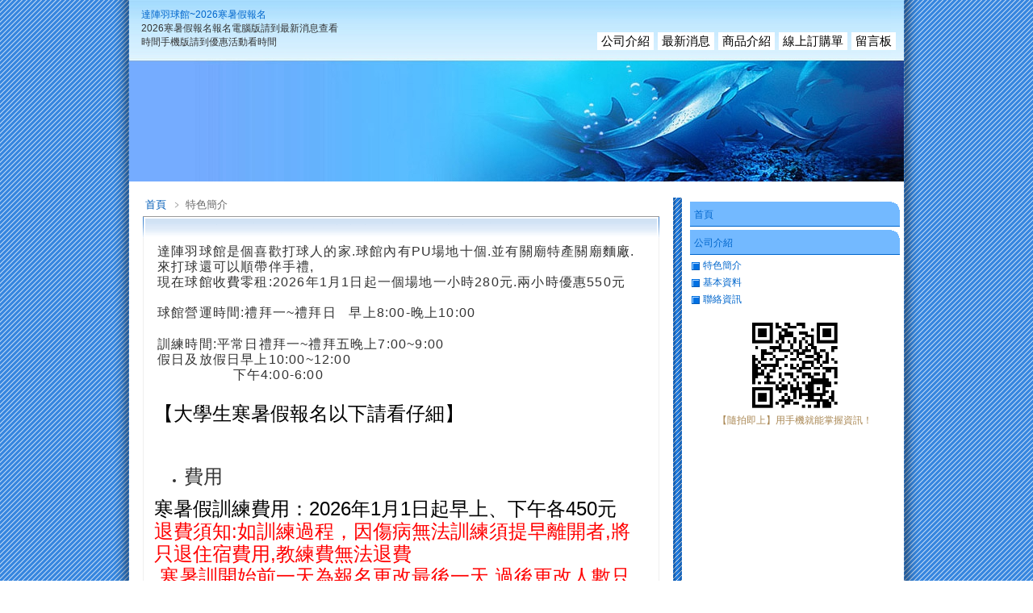

--- FILE ---
content_type: text/html
request_url: https://www.mamimicyu.url.tw/
body_size: 22636
content:
<!DOCTYPE html PUBLIC "-//W3C//DTD XHTML 1.0 Transitional//EN" "https://www.w3.org/TR/xhtml1/DTD/xhtml1-transitional.dtd" >
<html xmlns="https://www.w3.org/1999/xhtml" xml:lang="zh-TW" lang="zh-TW"  xmlns:v="http://schema.org">
<head>
<script>if(window.location.protocol=="http:"){var current_url=window.location.href;var new_url=current_url.replace(/(http:)/,"https:");window.location=new_url;}</script> 
<meta http-equiv="Content-Type" content="text/html; charset=UTF-8" />
<meta name="copyright" content="達陣羽球館~2026寒暑假報名" />
<meta name="referrer" content="origin">
<meta http-equiv="pragma" content="public, max-age=600" />
<meta http-equiv="expires" content="600">
<meta http-equiv="cache-control" content="public, max-age=600" />
<title>達陣羽球館~2026寒暑假報名</title> 
<link rel="canonical" href="https://www.mamimicyu.url.tw/index.html" />
<meta name="keywords" content="達陣羽球館,羽球寒暑假" />
<meta name="description" content="達陣羽球館寒暑假集訓!!!專屬於達陣羽球館的官方網站!裡面有寒暑假報名須知" />
<meta name="generator" content="智邦輕鬆架站-506綜合萬用-海洋藍色版面-(v1)-2025/11/29 10:41" />
<meta property="og:title" content="達陣羽球館~2026寒暑假報名"/>
<meta property="og:type" content="website"/> 
<meta property="og:image" content="http://www.mamimicyu.url.tw/47e99c01260625666bee9b64e4ec3436.png"/>
<meta property="og:description" content="達陣羽球館是個喜歡打球人的家.球館內有PU場地十個.並有關廟特產關廟麵廠.來打球還可以順帶伴手禮,現在球館收費零租:2026年1月1日起一個場地一小時280元.兩小時優惠550元球館營運時間:禮拜一~禮拜日&amp;nbsp; &amp;nbsp;早上8:00-晚上10:00&amp;nbsp; &amp;nbsp; &amp;nbsp; &amp;nbsp; &amp;nbsp; &amp;nbsp; &amp;nbsp; &amp;nbsp; &amp;nbsp; &amp;nbsp; "/> 
<meta property="og:url" content="https://www.mamimicyu.url.tw/info.html"/>
<meta property="og:site_name" content="達陣羽球館~2026寒暑假報名"/>	 
<link rel="alternate" type="application/rss+xml" title="商品介紹 (RSS 2.0)" href="products.xml" />
<link rel="alternate" type="application/rss+xml" title="最新消息 (RSS 2.0)" href="hots.xml" />
<link type="text/css" href="skin/jquery-ui/jquery-ui-1.10.0.custom.min.css" rel="stylesheet" />
<script type="text/javascript" src="https://cdnjs.cloudflare.com/ajax/libs/jquery/1.9.0/jquery.min.js"></script>
<script type="text/javascript" src="https://cdnjs.cloudflare.com/ajax/libs/jqueryui/1.10.0/jquery-ui.min.js"></script>
<script type="text/javascript" src="https://cdnjs.cloudflare.com/ajax/libs/jquery.cycle2/2.1.6/jquery.cycle2.min.js"></script>
<script type="text/javascript" src="https://cdnjs.cloudflare.com/ajax/libs/jquery.lazyload/1.9.1/jquery.lazyload.min.js"></script>
	<link rel="stylesheet" type="text/css" rev="stylesheet" media="all" href="skin/layout.css?ver=1764384112" /> 
	<link rel="stylesheet" type="text/css" rev="stylesheet" media="all" href="skin/option.css" />  
<link rel="stylesheet" type="text/css" rev="stylesheet" media="all" href="skin/revise.css?ver=1764384112" />
<script language="javascript"> 
var org_href = "//www.mamimicyu.url.tw/";
var mob_href = "//www.mamimicyu.url.tw/yellowpageMobile/"; 
var alert_mob = "全新推出手機版網頁，請在您的手機瀏覽器中，\n輸入以下網址：\n";  
var use_redirect = "Y"; 
var lock_mouse = "N";  
var referer = document.referrer;
var ref_mob = false;
if(referer) var parts = referer.split('://')[1].split('/');
if(parts && parts[0]=='m.mamimicyu.url.tw') {
  ref_mob = true;
}
</script>  
<script type="text/javascript"  src="scripts/page.js" ></script>
<!-- product-list page --> 
<script language="javascript">
var lazymax=6;
$(document).ready(function() { 
$(".Content-body img").lazyload({	effect : "fadeIn" });
isMobDevice = (/iphone|ipad|Android|webOS|iPod|BlackBerry|Windows Phone|ZuneWP7/gi).test(navigator.appVersion);
if(isMobDevice){ 
	$(".Content-body img").trigger("appear");
}
for(i=0;i<=lazymax;i++){
        $(".Content-body img").eq(i).trigger("appear");
}
});
</script> 
</head> 
<body onload="init();"  data-spy="scroll" data-target=".bs-docs-sidebar" >
<div itemscope itemtype="https://schema.org/WebSite">
    <meta itemprop="url" content="https://www.mamimicyu.url.tw/info.html"/>
    <meta itemprop="name" content="達陣羽球館~2026寒暑假報名"/>
    <meta itemprop="alternateName" content="達陣羽球館~2026寒暑假報名"/>
</div>

	<div vocab="http://schema.org/" typeof="Organization" style="display:none;">
        <span property="name">達陣羽球館~2026寒暑假報名</span>
		<span property="address">718 台南市關廟區南雄路一段720巷36號</span>
        <span property="telephone">06-596-3185</span>
        <span property="faxNumber">06-595-4400</span>
        <span property="email">mamimicyu@yahoo.com.tw</span>
        <span property="areaServed">台灣北部, 台灣中部, 台灣南部, 台灣東部</span>
        <div property="image" vocab="https://schema.org/" typeof="ImageObject">
            <span property="url">https://www.mamimicyu.url.tw/images/corpimg.png</span>
            <span property="contentUrl">https://www.mamimicyu.url.tw/images/corpimg.png</span>
        </div>
        <div property="primaryImageOfPage" vocab="https://schema.org/" typeof="ImageObject">
            <span property="url">https://www.mamimicyu.url.tw/images/corpimg.png</span>
            <span property="contentUrl">https://www.mamimicyu.url.tw/images/corpimg.png</span>
            <span property="caption">達陣羽球館~2026寒暑假報名</span>
        </div>
	</div>
    <div vocab="http://schema.org/" typeof="WebSite" style="display:none;">
        <span property="url">https://www.mamimicyu.url.tw/</span>
        <span property="name">達陣羽球館~2026寒暑假報名</span>
    </div>
<!--跑馬燈CSS-->
<style>
html .marquee { overflow: hidden; margin: 10px 0; }
html marquee { max-width: 100%; }
</style> 
<div id=container>
<!-- 表頭 -->
<header id="idx_header"
			>
	<!-- logo -->
<div id="idx_logo">      
<a class="alogo" href="index.html" title="達陣羽球館~2026寒暑假報名"  >
達陣羽球館~2026寒暑假報名 
</a>
<div id="blogTitle">
2026寒暑假報名報名電腦版請到最新消息查看時間手機版請到優惠活動看時間 
</div>
</div>
<!-- logo 結束 --> 
<!-- 選單 -->
<div>
<nav id="idx_menu"> 
	<li><a class="menuA" href="info.html" title="公司介紹">公司介紹</a></li>
<li><a class="menuA" href="hot.html" title="最新消息">最新消息</a></li>
<li><a class="menuA" href="product.html" title="商品介紹">商品介紹</a></li>
<li><a class="menuA" href="sorder.html" title="線上訂購單">線上訂購單</a></li>
<li><a class="menuA" href="bbs.html" title="留言板">留言板</a></li>
</nav>
</div>
<!-- 選單 結束 -->
</header>
<!-- 表頭 結束 --> 
<!-- banner 結束 -->
<!-- 頁首區塊結尾 -->
<div id=jplugin>
</div> 
<!-- 頁面中段區塊 -->
<div id=Tbody>
<!-- 文章區塊 -->
  <main id=mainContent>
  <div id=innermainContent>
          <div id=mainContent-topimg></div>
  <article id=Content_ContentList class="content-width">
<script>
        var org_href="//www.mamimicyu.url.tw/";
function chage_googlemap(show){
    if(show){
        $('#gm_bak').attr('src',org_href+"corp_map.png?v=" + (new Date()).getTime()).show();
        $('#gm').hide();
        $('#corp').hide();
    }else{
        $('#gm_bak').hide();
        $('#gm').show();
        $('#corp').show();
    }
}
</script>
<div id="log_0">
  <div class="Content">
    <div class="Content-top">
      <div class="ContentLeft"></div>
      <div class="ContentRight"></div>
      <h1 class="ContentTitle">
      <a class="titleA" href="index.html" title="首頁" >首頁</a>
        ﹥
      特色簡介
      </h1>
      <h2 class="ContentAuthor"></h2>
    </div>
    <div class="Content-body">
                <p class="first-p"><span style="line-height: 120%; font-size: medium;"><span large="">達陣羽球館是個喜歡打球人的家.球館內有PU場地十個.並有關廟特產關廟麵廠.來打球還可以順帶伴手禮,<br />現在球館收費零租:2026年1月1日起一個場地一小時280元.兩小時優惠550元<br /><br />球館營運時間:禮拜一~禮拜日&nbsp; &nbsp;早上8:00-晚上10:00&nbsp; &nbsp; &nbsp; &nbsp; &nbsp; &nbsp; &nbsp; &nbsp; &nbsp; &nbsp; &nbsp;</span></span><span large=""><span large=""><br /><span style="line-height: 120%; font-size: medium;">&nbsp;</span><br /><span style="line-height: 120%; font-size: medium;">訓練時間:平常日禮拜一~禮拜五晚上7:00~9:00</span><br /><span style="line-height: 120%; font-size: medium;">假日及放假日早上10:00~12:00</span><br /><span style="line-height: 120%; font-size: medium;">&nbsp;&nbsp;&nbsp;&nbsp;&nbsp;&nbsp;&nbsp;&nbsp;&nbsp;&nbsp;&nbsp;&nbsp;&nbsp;&nbsp;&nbsp;&nbsp;&nbsp;&nbsp;下午4:00-6:00</span><br />&nbsp; &nbsp; &nbsp;&nbsp;</span></span>
<p style="0text-align: center;" align="\" center=""><span style="line-height: 120%; font-size: x-large;"><span font-family:="">【</span><span font-family:="">大學生寒暑假報名以下請看仔細</span><span font-family:="">】<br /></span></span><span style="line-height: 120%; font-size: xx-large;">&nbsp; &nbsp;</span></p>
<ul>
<li><span style="line-height: 120%; font-size: x-large;" font-size:="" large="">費用</span></li>
</ul>
<p><span style="line-height: 120%; font-size: x-large;" font-size:="" large="">寒暑假訓練費用：<span style="line-height: 120%; font-size: 18pt;"><span large="">2026年1月1日起</span></span>早上、下午各450元<br /><span style="color: #ff0000;">退費須知:如訓練過程，因傷病無法訓練須提早離開者,將只退住宿費用,教練費無法退費<br />&nbsp;寒暑訓開始前一天為報名更改最後一天.過後更改人數只能更改住宿人數.訓練人數將無法更改!!!!</span><br /></span></p>
<p><span style="line-height: 120%; font-size: x-large;" font-size:="" large="">** 練整天者將提供整天的場地暢打</span></p>
<p><span style="line-height: 120%; font-size: x-large;" font-size:="" large="">** 所有費用收取會以信件上面報名人數收取!!如有變動請記得寄信更改.((寒暑假訓練開始前一天將為最後更改日))<br />如臨時&nbsp;&nbsp;&nbsp;&nbsp; 受傷將不會多收費用</span></p>
<p><span style="line-height: 120%; font-size: x-large;" font-size:="" large="">** 凡是只有一天練一段者（例如一天只練一段上午、或一段下午），只提供練習前半小時熱身加兩小時的教練課。</span><span style="line-height: 120%; font-size: x-large;" font-size:="" large="">其餘時間將請學員另外租用場地或使用場地費一個200元.</span></p>
<p><span style="line-height: 120%; font-size: x-large;" font-size:="" large="">&nbsp;<span style="color: #ff0000;">退費須知:如訓練過程，因傷病無法訓練須提早離開者,將只退住宿費用,教練費無法退費<br />&nbsp;寒暑訓開始前一天為報名更改最後一天.過後更改人數只能更改住宿人數.訓練人數將無法更改!!!!</span></span></p>
<ul>
<li><span style="line-height: 120%; font-size: x-large;" font-size:="" large="">住宿</span></li>
</ul>
<p><span style="line-height: 120%; font-size: x-large;" font-size:="" large="">球館提供住宿場地：<span style="line-height: 120%; font-size: medium;"><span large=""><span style="line-height: 120%; font-size: 18pt;">2026年1月1日起</span></span></span>一人補貼房間清潔費300元/天<br />另外球場有兩間雅房每間可住四人.每間每晚收費1600元(含有廚房.衛浴.客廳.與晒衣場)請事先預訂</span></p>
<p><span style="line-height: 120%; font-size: x-large;" font-size:="" large="">&nbsp;因球館在山區邊,所以二樓禁止飲食及帶食物跟飲品上樓<br />如因飲食帶上樓屢勸不聽導致蟲蟻上樓將而外收清潔費5000元</span></p>
<ul>
<li><span style="line-height: 120%; font-size: x-large;" font-size:="" large="">接送</span></li>
</ul>
<p><span style="line-height: 120%; font-size: x-large;" font-size:="" large="">接送須知：球館有免費的團進團出接送(((僅限來回接送一次)))<br /><span style="color: #ff0000;">((接送不接受預約時間.請隊長集合好以後給球館打電話，我們會照著先集合好順序接送))</span></span></p>
<p><span style="line-height: 120%; font-size: x-large;" font-size:="" large="">接送時間：早上7:00-晚上9:00</span></p>
<p><span style="line-height: 120%; font-size: x-large;" font-size:="" large="">接送地點：一律在台南高鐵站二號出口外面</span></p>
<p><span style="line-height: 120%; font-size: x-large;" font-size:="" large="">&nbsp;</span></p>
<p><span style="line-height: 120%; font-size: x-large;" font-size:="" large="">** 如需另行前往或離開者.需球館另行出車一趟費用補貼100元</span></p>
<p><span style="line-height: 120%; font-size: x-large;" font-size:="" large=""><span style="color: #ff0000;">退費須知:如訓練過程，因傷病無法訓練須提早離開者,將只退住宿費用,教練費無法退費<br />&nbsp;寒暑訓開始前一天為報名更改最後一天.過後更改人數只能更改住宿人數.訓練人數將無法更改!!!!</span><br />&nbsp; . 時間&nbsp;<br />平常日星期一~星期五:晚上7點~9點<br />&nbsp; &nbsp; &nbsp; &nbsp; 星期六~星期日:早上10點~12點.<br />&nbsp; &nbsp; &nbsp; &nbsp; &nbsp; &nbsp; &nbsp; &nbsp; &nbsp; &nbsp; &nbsp; &nbsp; &nbsp; &nbsp; &nbsp;下午4:00~6:00<br /><br />寒暑假:早上10點~12點 下午4:30~6:30<br />人數超過60人會調整四段時間<br />早上9點~11點 . 11:10~1:10&nbsp;<br />下午2:10~4:10 . 4:30~6:30&nbsp;<br />&nbsp; &nbsp; &nbsp;&nbsp;</span></p>
<ul>
<li><span style="line-height: 120%; font-size: x-large;" font-size:="" large="">優惠</span></li>
</ul>
<p><span style="line-height: 120%; font-size: x-large;" font-size:="" large="">優惠須知1：練球滿五個整天且滿20人以上九折.或12人以上九五折((如有來卻沒練,或有先走均不符合上述條件))</span></p>
<p><span style="line-height: 120%; font-size: x-large;" font-size:="" large="">優惠須知2：練球八人以上且練滿四整天,每人送關廟伴手禮一份</span></p>
<p><span style="line-height: 120%; font-size: x-large;" font-size:="" large="">&nbsp;</span></p>
<p><span style="line-height: 120%; font-size: x-large;" font-size:="" large="">** 暑假無練球只需要臨打提供大學生優惠：一個場地600元/三小時</span></p>
<p><span style="line-height: 120%; font-size: x-large;" font-size:="" large="">&nbsp;<span style="color: #ff0000;">退費須知:如訓練過程，因傷病無法訓練須提早離開者,將只退住宿費用,教練費無法退費<br />&nbsp;寒暑訓開始前一天為報名更改最後一天.過後更改人數只能更改住宿人數.訓練人數將無法更改!!!!</span></span></p>
<ul>
<li><span style="line-height: 120%; font-size: x-large;" font-size:="" large="">報名方式</span></li>
</ul>
<p><span style="line-height: 120%; font-size: x-large;" font-size:="" large="">團體或個人如要集訓半天須事先報名說明。</span></p>
<p><span style="line-height: 120%; font-size: x-large;" font-size:="" large="">請把單位、聯繫人名字、練球日期及人數、聯繫人電話及男女有無同住</span></p>
<p><span style="line-height: 120%; font-size: x-large;" font-size:="" large="">郵寄到信箱mamimicyu@yahoo.com.tw，教練確認後會有回信。</span></p>
<p><span style="line-height: 120%; font-size: x-large;" font-size:="" large="">&nbsp;</span></p>
<p><span style="line-height: 120%; font-size: x-large;" font-size:="" large="">請複製以下範例填妥後請E-mail回覆</span></p>
<p style="0text-align: justify;"><span style="line-height: 120%; font-size: x-large;" font-size:="" large="">&nbsp;<span style="color: #ff0000;">退費須知:如訓練過程，因傷病無法訓練須提早離開者,將只退住宿費用,教練費無法退費<br />&nbsp;寒暑訓開始前一天為報名更改最後一天.過後更改人數只能更改住宿人數.訓練人數將無法更改!!!!</span></span></p>
<p style="0text-align: justify;"><span style="line-height: 120%; font-size: x-large;" font-size:="" large="">單位：達陣大學</span></p>
<p style="0text-align: justify;"><span style="line-height: 120%; font-size: x-large;" font-size:="" large="">系隊：中文系</span></p>
<p style="0text-align: justify;"><span style="line-height: 120%; font-size: x-large;" font-size:="" large="">*聯繫人名字：方教練（（（請留兩位聯繫人）））</span></p>
<p style="0text-align: justify;"><span style="line-height: 120%; font-size: x-large;" font-size:="" large="">*聯繫人電話：06-5963185（（（請留兩位聯繫人電話）））</span></p>
<p style="0text-align: justify;"><span style="line-height: 120%; font-size: x-large;" font-size:="" large="">練球日期：7/1-7/7</span></p>
<p style="0text-align: justify; line-height: 150%;"><span style="line-height: 120%; font-size: x-large;" font-size:="" large="">練球人數：</span></p>
<p style="0text-align: justify;"><span style="line-height: 120%; font-size: x-large;" font-size:="" large="">&nbsp;<img src="//www.mamimicyu.url.tw/47e99c01260625666bee9b64e4ec3436.png" /></span></p>
<p style="0text-align: justify;"><span style="line-height: 120%; font-size: x-large;" font-size:="" large="">男女人數：男5個 女5個。同住OR分開</span></p>
<p style="0text-align: justify;"><span style="line-height: 120%; font-size: x-large;" font-size:="" large="">&nbsp;<span style="font-size: x-large; color: #ff0000;">((接送不接受預約時間.請隊長集合好以後給球館電話.我們會照著先集合好順序接送)).<br /><br /><br /></span></span></p>
<p style="0text-align: justify;"><span style="line-height: 120%; font-size: x-large;" font-size:="" large="">&nbsp; &nbsp; &nbsp; &nbsp; &nbsp; &nbsp;(((人數分配一個教練最多帶6個學生)))&nbsp; &nbsp;</span></p>
<p style="0text-align: justify;"><span style="line-height: 120%; font-size: x-large;" font-size:="" large="">&nbsp;&nbsp;&nbsp;&nbsp;&nbsp;&nbsp; ((((寒假預約需提早預訂,以免沒有房間))))</span></p>
<p style="0text-align: justify;"><span style="line-height: 120%; font-size: x-large;" font-size:="" large="">&nbsp;&nbsp;&nbsp;&nbsp;&nbsp;&nbsp; ((((寒假每天人數將限制不超過120人、最多排四段練球時間))))</span></p>
<p style="0text-align: justify;"><span style="line-height: 120%; font-size: x-large;" font-size:="" large="">球館電話:一般(06)5963185 備用電話(06)5959119</span></p></p>        <p class="first-p">服務內容: 羽球用品相關,關廟麵,運動營養產品</p>   
        <p class="first-p">產品配送方式：郵寄, 宅配, 親取</p>        <p class="first-p">交易/付款方式：ATM轉帳, 貨到付款, 電匯</p>        <p class="first-p">主要服務地區：台灣北部, 台灣中部, 台灣南部, 台灣東部</p>   
         </div>
        <div class="Content-bottom">
      <div class="ContentBLeft"></div>
      <div class="ContentBRight"></div>
    </div>
  </div>
</div>   
  </article>
  <div id=mainContent-bottomimg></div>
 </div>
</main>
<div id=sidebar> <div id=innersidebar>
  <div id=sidebar-topimg></div>
   <div class=sidepanel><h4 class="Ptitle">   <a class="sideTitle" href="index.html" title="">首頁</a></h4>  
   </div>
  <div class=sidepanel><h4 class="Ptitle"> 
  <a class="sideTitle" href="info.html" title="">公司介紹</a>
  </h4>    
    <div class="Pcontent" id="corplist" style=" display:block;  padding-left:0px;" > 
    <a class="sideA" href="info.html" title="">  
    特色簡介   
    </a>
    <a class="sideA" href="info_basic.html" title="">  
    基本資料   
    </a>
    <a class="sideA" href="contact.html" title="">  
    聯絡資訊   
    </a>
    </div>  
  </div>     
  <div class=sidepanel>
  <center>
   <img src="https://www.mamimicyu.url.tw/ezqrcode_73596.jpg" style="width:120px;height:120px;" alt="">
  </center>
  <div style="color:#A85;">【隨拍即上】用手機就能掌握資訊！</div>
  </div>
    <div id=sidebar-bottomimg></div>
  </div>  <div style="CLEAR: both; MARGIN-TOP: -1px; OVERFLOW: hidden; HEIGHT: 1px"></div>
</div>
    <footer id=foot>
  <div align="center">   
    <div class="fb-like" data-href="http://www.mamimicyu.url.tw/index.html" data-send="false" data-layout="button_count" data-width="50"  data-show-faces="true"></div>
  <style>
  .fb-like>span { vertical-align: baseline!important;height:20px!important; }
  </style>  
   </br><script type="text/javascript" src="https://toolkit.url.com.tw/counter/setcounter.php?sid=73596"></script> 
  <div class="footer-feed" >
         <img src="images/feed.png" border="0" style="vertical-align:middle;" alt="訂閱最新消息" /><a href="hots.xml" title="訂閱最新消息" >訂閱最新消息</a>
         <img src="images/feed.png" border="0" style="vertical-align:middle;" alt="訂閱商品訊息" /><a href="products.xml" title="訂閱商品訊息" >訂閱商品訊息</a>
        &nbsp&nbsp<small><a href="https://hosting.url.com.tw/" target="_blank">Powered by hosting.url.com.tw</a></small>
    <a href="javascript:void(0);" title="電腦版">電腦版</a> | <a  href="/yellowpageMobile"  title="手機版">手機版</a> 
   </div>
  </div> 
  </footer>
</div>
</div>
<script type="text/javascript" src="https://toolkit.url.com.tw/counter/tracer.php?token=N5zbM411OaT7Y1gfL1y09332db3ccau7bfW6Fet9a6W91fp3Ya34le1aL4n9Vcy7bC50dy8="></script>
<script async defer crossorigin="anonymous" src="https://connect.facebook.net/zh_TW/sdk.js#xfbml=1&version=v18.0"></script>
<div id="fb-root"></div>
<script type="text/javascript">
 window.fbAsyncInit = function() { FB.init({status: true, cookie: true, xfbml: true}); };  
</script>  
<script type="text/javascript">
$(document).ready(function() { 
 // 合成圖片css修正
  $("img.current").load(function() { 
    $(this).css({"padding":"2px 4px","background":"#B1B1B1", "border":"1px solid #9E9191" ,"border-radius": "15px"  });
  });
 //"height":$(this).height() ,"width":$(this).width()-16,
 });
</script> 
</body> 
</html>

--- FILE ---
content_type: text/css
request_url: https://www.mamimicyu.url.tw/skin/layout.css?ver=1764384112
body_size: 12024
content:

/** global **/
/* 全站通用屬性 */
body{
color: #333;
font-size:12px;
margin:0;
padding:0;
font-family:Arial, Verdana, Helvetica, sans-serif;
background-color: #fff;
background: url(body.gif) 50% 50% repeat-y;
overflow-x: auto;
}
p{
margin:3px;
}
img {
border:0;
background: none;
}
select{
font-family: Arial, Verdana;
}
th{ background:#f3f3f3; border-bottom:1px solid #ccc; border-top-width: 1px; border-right-width: 1px; border-left-width: 1px;;
}
/** link **/
/* 泛用 */
a:link,a:visited{
text-decoration:none;
color:#0066cc;
}
a:hover{
color:#ff7700;
}
.menuA:link,.menuA:visited{
float:left;
height:20px;
text-align:center;
padding:2px 5px 0;
margin:0;
text-decoration:none;
color:#000;
background:#fff;
line-height:20px \9;
}
.menuA:hover{ color:#fff; background: #ff7700;}
/*文章標題*/
.titleA:link,.titleA:visited{ text-decoration:none; font-family:verdana;font-size:13px; text-align:left; color:#005cb7;padding:2px 3px;}
.titleA:hover{text-decoration: underline;}
.sideA:link,.sideA:visited{text-decoration:none;padding-left:16px;background:no-repeat 2px 3px;height:16px;overflow:hidden;display:block;margin-bottom:5px;width:170px;background:url(arrow.gif) 2px 3px no-repeat;background:url(arrow.gif) 2px 0 no-repeat \9; }
.sideA:hover{text-decoration:none;padding-left:16px;background:no-repeat 2px -13px;height:16px;overflow:hidden;background:url(arrow.gif) no-repeat 2px -13px;background:url(arrow.gif) no-repeat 2px -16px \9;}
.CategoryA:link,.CategoryA:visited{text-decoration:none;}
.CategoryA:hover{text-decoration:none;}

.more:link,.more:visited{background:no-repeat;margin:5px;text-decoration:none;}
.more:hover{background:no-repeat 0 -15px;}
.blogsetA:link,.blogsetA:visited{padding:0 9px 4px 16px ; background:no-repeat;text-decoration:none;}
.mp3A:link,.mp3A:visited{padding:0 0 4px 16px; background:no-repeat;text-decoration:none;}
.collA:link,.collA:visited{padding:0 0 4px 16px; background:no-repeat;text-decoration:none;}
.aboutA:link,.aboutA:visited{padding:0 0 4px 16px; background:no-repeat;text-decoration:none;}
.normalA:link,.normalA:visited{padding:0 12px 4px 16px; background:no-repeat;text-decoration:none;}
.listA:link,.listA:visited{padding:0 0 4px 16px; background:no-repeat;text-decoration:none;}
.commentA:link,.commentA:visited{padding:0 0 4px 14px; background:no-repeat -2px 3px;text-decoration:none;}
/* 底部版權聲明連結 */
#container #foot a{
color:#333;
padding:0px 2px;}
#container #foot a:hover{
color:#fff;
padding:0px 2px;
background:#0066cc}
/** layout **/

/*---主體樣式---*/
#container{ 
width:960px;
margin:0 auto;
padding:0;
background:#fff;
text-align:center;}

/*---頂部樣式---*/
#container #header{
background: url(header.jpg) #fff center top no-repeat;
height:150px;
width:960px;
margin:0 auto 0;
padding:0;
list-style-image: none;
}
#container #header #blogname{ font-family:verdana;padding:6px 0 2px 10px; font-size:30px; color:#000; font-weight: bold; text-align:left; background-image: none; background-repeat: no-repeat; margin: 0 auto !important; height:55px; }
#container #header #blogname #blogTitle{ font-size:11px; margin:2px 2px 2px 2px; font-weight: normal; height:16px
; }
#container #header #menu{
font-size: 15px;
height:20px;
padding:0;
margin:50px 0 0;
text-align:right;
/*visibility:hidden;*/
}
#container #header #menu #Left{
width:0px;
float:left;
}
#container #header #menu #Right{
width:0px;
float:right;
}
#container #header #menu ul{
list-style:none;
margin:0;
padding:0;
height:20px;
float:right;
}
#container #header #menu ul li{
float:left;
height:20px;
margin:0 4px;
}
.menuL{
color: white;
background-image: none;
background-repeat: no-repeat;
background-attachment: scroll;
width:5px;
padding:0;
}
.menuR{
color: white;
background-image: none;
background-repeat: no-repeat;
background-attachment: scroll;
width:8px;
padding:0;
}
.menuDiv{
color: white;
background-image:none;
background-repeat: no-repeat;
background-attachment: scroll;
background-position: 0 0;
width:4px;
padding:0;
}
/*---內容樣式/容器---*/
#container #Tbody{
width:880px;
margin:0 auto;
text-align:left;
display:inline;
}
/*---邊欄/工具區塊--*/
#sidebar{ color: #555; background:; width:260px; margin:0;padding:5px;text-align:center; float:right; }
#innersidebar{  }
#sidebar-topimg{  }
#sidebar-bottomimg{height:5px;width:260px;background:#fff no-repeat;overflow:hidden;}
/*---工具箱樣式--*/
.sidepanel{ width:260px; margin:0 auto!important; margin:0px; padding: 0; text-align: center; }
/*邊欄功能選項標題*/
.Ptitle{ font: 12px Arial; color:#000; background:url(title_bg.gif) #73b9ff top right no-repeat; text-align: left; padding: 8px 5px 5px; border-bottom: 1px solid #0066cc; margin:0 0 4px 0;}
.Pcontent{text-align:left;padding-left:3px;padding-top:0;line-height:160%; padding-bottom:10px;}
.Pfoot{margin:0px 0px 15px 0px;}
/*---主內容--*/
#mainContent{   text-align:center; margin-top: 0px;display:inline;}
#innermainContent{ width: 685px; overflow:visible;float:left;background:url(innermainContent_bg.gif) #fff right top repeat-y;}
#mainContent-topimg{ background-image: none; background-repeat: no-repeat; background-attachment: scroll; background-position: 0 0; height:0; overflow:hidden; }
#mainContent-bottomimg{ background-image: none; background-repeat: no-repeat; background-attachment: scroll; background-position: 0 0; height:10px; overflow:hidden; }
.content-width{ width:640px; margin-left:17px;background:;}
/*---主內容頁數--*/
.pageContent{margin:0 auto;padding:3px;text-align:left;height:18px;}
.NavTitle{float:left;}
.page{padding-right:5px;height:18px;}
.page ul{list-style:none;margin:0px;padding:0px}
.page ul li{float:left;padding:0px 3px 0px 3px;}
.page ul li.PageL {width:9px;height:16px;}
.page ul li.PageR {width:9px;height:16px;}
.PageLbutton{background:transparent;width:9px;height:16px;display:block;}
.PageRbutton{background:transparent;width:9px;height:16px;display:block;}
/*---內容區塊--*/
.Content{margin:0 auto;font-family:Arial, Verdana;}
/*---網誌標題區塊--*/
.Content-top{   height:50px;
color:#666;
text-align:left;
overflow:hidden;
padding-top:0px ;}
.Content-top .ContentLeft{ }
.Content-top .ContentRight{ }
/*文章標題區塊*/
.Content-top .ContentTitle{ font: 13px arial; margin: 0; padding-bottom:5px; border-bottom:1px solid #999;}
.Content-top .ContentAuthor{ font: 11px verdana;color:#333;padding:10px 6px 0 0; text-align: right; margin: 0;background:url(content_top_bg.gif) top center no-repeat;letter-spacing:1px;height:40px;}
/*---網誌內容區塊--*/
.Content-body , .Content-result{
margin:0;
padding:0 10px;
overflow:hidden;
text-align:left;
width:618px;
line-height:150%;
border-right:#efefef 1px solid;
border-left:#efefef 1px solid;
}
.Content-body p , .Content-result  p{padding:4px;letter-spacing:0.1em;}
/*---網誌內文底部--*/
.Content-bottom{ text-align:right; background:url(content_bottom_bg.gif) bottom center no-repeat; height:40px; margin-bottom: 10px; padding:3px 8px 8px; }
.Content-bottom .ContentBLeft{width:0px;float:left;}
.Content-bottom .ContentBRight{width:0px;float:right;}

/*---網誌其他訊息--*/
.Content-Info {margin:0px 4px 6px 4px;padding:0px}
.Content-Info .InfoAuthor{text-align:left}
.Content-Info .InfoOther{float:right;text-align:right;}
/*--回應區塊--*/
.comment{text-align:left;margin:0px 12px 4px 12px}
.commentinfo{font-size:12px;color:#999;}
.commenttop{ font: 12px Arial; border-bottom:1px dotted #cccccc; padding:4px; background:#fff  }
.commentcontent{padding:10px;line-height:140%;overflow:hidden;width:94%}
/*---UBB區塊--*/
.UBBPanel{ background:#f1f1f1; border-top: 1px solid #b4a79c; border-right: 1px solid #b4a79c; border-bottom: 1px solid #b4a79c; border-left-style: solid; border-left-width: 3px; }
.UBBTitle{padding:4px;background:#bcbec0 url(ubbback.gif) no-repeat 400px 0;border-bottom:1px dotted #b4a79c;}
.UBBContent{padding:6px;line-height:160%;}
.UBBContent TEXTAREA {width:448px;margin-bottom:2px;}
:link.UBBLink,:visited.UBBLink{font-size:12px;font-family:Arial,verdana;}
/*---訊息欄--*/
#MsgContent{ color: #333; width:450px; padding:0; background:#cce1ff; margin:auto; border-top: 1px solid #aaa; }
#MsgContent #MsgHead{background:#b2d2ff;padding:4px;color:#333;text-align:center;}
#MsgContent #MsgBody{padding:4px;line-height:180%;}

.LDialog{border:solid 1px #cccccc;margin:3px auto;padding:1px;}
.LDialog .LHead{background:gray;padding:1px;color:#fff;text-align:center;}
.LDialog .LBody{padding:4px;line-height:200%;}


/* 訊息欄圖示及文字 */
.MessageText{height:50px;margin-right:38px;}
.MessageIcon{background:url(../../images/Message.jpg) no-repeat;width:48px;height:48px;float:left;}
.ErrorIcon{background:url(../../images/Error.jpg) no-repeat;width:48px;height:48px;float:left;}
.WarningIcon{background:url(../../images/Warning.jpg) no-repeat;width:48px;height:48px;float:left;}
.QuestionIcon{background:url(../../images/Question.jpg) no-repeat;width:48px;height:48px;float:left;}
/*---底部樣式---*/
#container #foot{ font:11px arial;color:#555;background:url(foot_bg.gif) #fff bottom center repeat-x; bottom: 10px; margin:0; height:85px; padding:0 20px 15px;letter-spacing:1px;clear:both}
/*---文件上傳欄位樣式---*/
.attachmentBody{
margin:0;font-size:12px;background:#f1f1f1
}


/*----------------------------------首頁新增的CSS----------------------------------*/
#idx_header { height:225px; background:url(header.jpg) no-repeat; position:relative; margin-bottom:20px;}
#idx_logo { margin:10px 0 0 15px; float:left; width:250px; text-align:left; }
#idx_menu { margin:40px 5px 0 0; padding:0; list-style:none; float:right; }
#idx_menu li { float:left; margin-right:5px; }
#idx_menu li a { font-size:15px; text-decoration:none; }
#idx_menu li a:hover { font-weight:bold; }
#idx_content { padding-left:5px; }
#idx_content .idx_intro { width:290px; margin:0 10px 35px 15px; float:left; border-bottom:1px solid #8eafca; height:300px; text-align:left; font-size:13px; line-height:22px; position:relative; }
#idx_content .idx_intro div.proditem{height:115px;}
#idx_content .idx_intro div.imgdiv{  text-align: center;  background:#FFF;height:106px;width:106px;overflow:hidden;float:left; border:1px solid #ccc; margin:0 10px 0 0; line-height:106px;}
#idx_content .idx_intro div.imgdiv span{display:inline-block;height:53%;} 
#idx_content .idx_intro img { max-height:102px;max-width:102px;vertical-align : middle; }
.idx_intro .Ptitle { font-size:15px; color:#FFF; font-weight:bold; margin-bottom:10px; }
.idx_intro span.intro_content { font-weight:normal;display:inline; overflow:hidden; word-wrap: break-word;word-break: break-all;}
.idx_intro span.more { display:block; text-align:right; font-size:12px; color:#30669e; position:absolute; bottom:5px; right:0; }
.idx_intro span.more a { color:#30669e; text-decoration:none; }
.idx_intro span.more a:hover { text-decoration:underline; }
.idx_intro p { margin:2px 0; height:22px; overflow:hidden; }
.idx_intro p a { color:#444; text-decoration:none;  }
.idx_intro p a:hover { text-decoration:underline; }
.idx_intro p.part { height:20px; }
.idx_intro .news { text-decoration:none;padding-left:16px; background:no-repeat 2px 3px; height:16px; display:block; margin-bottom:10px; background:url(arrow.gif) 2px 3px no-repeat; background:url(arrow.gif) 2px 0 no-repeat \9; line-height:17px; color:#333; }
.idx_intro .news:hover { background:url(arrow.gif) no-repeat 2px -13px;background:url(arrow.gif) no-repeat 2px -16px \9; color:#0066CC; }
.idx_intro .news b { float:left; font-weight:normal; overflow:hidden; text-overflow:ellipsis; }
.idx_intro .news span { float:right; }
.footer-corpinfo { float:left; text-align:left; width:400px; margin-bottom:10px; }
.footer-feed { margin-top:5px; line-height:20px; }
a.pagenavi { color:#FFF; padding:1px 5px; background:#0059b5; letter-spacing:1px; }
a.pagenavi:hover { color:#89c1ff; }
#toolbar { position:absolute; top:10px; right:15px; }
/* 把layout.css的字距設定都覆蓋 */
#mainContent .Content-desc {line-height:normal;}